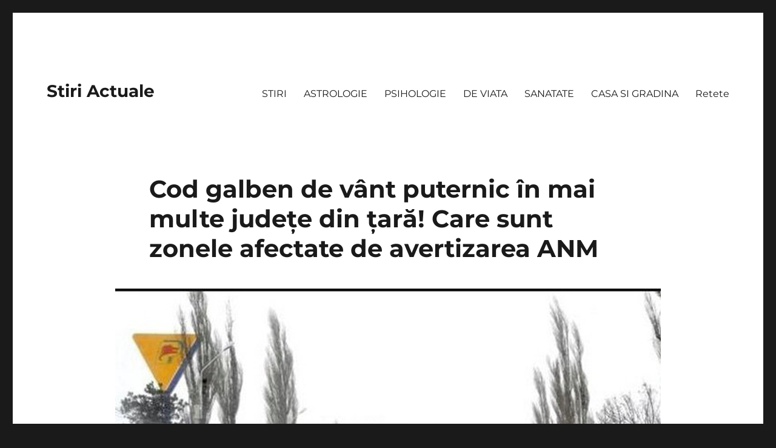

--- FILE ---
content_type: text/html; charset=UTF-8
request_url: https://stiriactuale.net/cod-galben-de-vant-puternic-in-mai-multe-judete-din-tara-care-sunt-zonele-afectate-de-avertizarea-anm/
body_size: 9844
content:
<!DOCTYPE html><html lang="ro-RO" class="no-js"><head><script data-no-optimize="1">var litespeed_docref=sessionStorage.getItem("litespeed_docref");litespeed_docref&&(Object.defineProperty(document,"referrer",{get:function(){return litespeed_docref}}),sessionStorage.removeItem("litespeed_docref"));</script> <meta charset="UTF-8"><link data-optimized="2" rel="stylesheet" href="https://stiriactuale.net/wp-content/litespeed/css/26f38c7660a00e807f8cc8ea353afb46.css?ver=c1d17" /><meta name="viewport" content="width=device-width, initial-scale=1"><link rel="profile" href="https://gmpg.org/xfn/11"><title>Cod galben de vânt puternic în mai multe județe din țară! Care sunt zonele afectate de avertizarea ANM &#8211; Stiri Actuale</title><meta name='robots' content='max-image-preview:large' /><meta property="og:type" content="article" /><meta property="og:title" content="Cod galben de vânt puternic în mai multe județe din țară! Care sunt zonele afectate de avertizarea ANM" /><meta property="og:description" content="Este cod galben de vânt puternic în mai multe județe din țară! Avertizarea ANM spune că se vor semnala intensificări ale vântului care vor atinge local 55-65 km/h. Județele Brașov, Alba și Sibiu se află" /><meta property="og:image" content="https://stiriactuale.net/wp-content/uploads/2019/01/Fullscreen-capture-1162019-102253-AM.jpg" /><meta property="og:url" content="https://stiriactuale.net/cod-galben-de-vant-puternic-in-mai-multe-judete-din-tara-care-sunt-zonele-afectate-de-avertizarea-anm/" /><meta property="og:site_name" content="Stiri Actuale" /><meta property="article:published_time" content="2019-01-16T08:23:43+00:00" /><meta property="article:modified_time" content="2019-01-16T08:23:43+00:00" /><meta property="og:updated_time" content="2019-01-16T08:23:43+00:00" /><link rel="alternate" type="application/rss+xml" title="Stiri Actuale &raquo; Flux" href="https://stiriactuale.net/feed/" /><link rel="alternate" type="application/rss+xml" title="Stiri Actuale &raquo; Flux comentarii" href="https://stiriactuale.net/comments/feed/" /><!--[if lt IE 10]><link rel='stylesheet' id='twentysixteen-ie-css' href='https://stiriactuale.net/wp-content/themes/altheme/css/ie.css' media='all' />
<![endif]-->
<!--[if lt IE 9]><link rel='stylesheet' id='twentysixteen-ie8-css' href='https://stiriactuale.net/wp-content/themes/altheme/css/ie8.css' media='all' />
<![endif]-->
<!--[if lt IE 8]><link rel='stylesheet' id='twentysixteen-ie7-css' href='https://stiriactuale.net/wp-content/themes/altheme/css/ie7.css' media='all' />
<![endif]--> <script type="litespeed/javascript" data-src="https://stiriactuale.net/wp-includes/js/jquery/jquery.min.js" id="jquery-core-js"></script> <!--[if lt IE 9]> <script src="https://stiriactuale.net/wp-content/themes/altheme/js/html5.js" id="twentysixteen-html5-js"></script> <![endif]--><link rel="https://api.w.org/" href="https://stiriactuale.net/wp-json/" /><link rel="alternate" title="JSON" type="application/json" href="https://stiriactuale.net/wp-json/wp/v2/posts/10751" /><link rel="EditURI" type="application/rsd+xml" title="RSD" href="https://stiriactuale.net/xmlrpc.php?rsd" /><meta name="generator" content="WordPress 6.7.4" /><link rel="canonical" href="https://stiriactuale.net/cod-galben-de-vant-puternic-in-mai-multe-judete-din-tara-care-sunt-zonele-afectate-de-avertizarea-anm/" /><link rel='shortlink' href='https://stiriactuale.net/?p=10751' /><link rel="alternate" title="oEmbed (JSON)" type="application/json+oembed" href="https://stiriactuale.net/wp-json/oembed/1.0/embed?url=https%3A%2F%2Fstiriactuale.net%2Fcod-galben-de-vant-puternic-in-mai-multe-judete-din-tara-care-sunt-zonele-afectate-de-avertizarea-anm%2F" /><link rel="alternate" title="oEmbed (XML)" type="text/xml+oembed" href="https://stiriactuale.net/wp-json/oembed/1.0/embed?url=https%3A%2F%2Fstiriactuale.net%2Fcod-galben-de-vant-puternic-in-mai-multe-judete-din-tara-care-sunt-zonele-afectate-de-avertizarea-anm%2F&#038;format=xml" /> <script type="litespeed/javascript" data-src="//pagead2.googlesyndication.com/pagead/js/adsbygoogle.js"></script> <script type="litespeed/javascript">(adsbygoogle=window.adsbygoogle||[]).push({google_ad_client:"ca-pub-9353012245817679",enable_page_level_ads:!0})</script>  <script type="litespeed/javascript" data-src="https://www.googletagmanager.com/gtag/js?id=UA-92926794-6"></script> <script type="litespeed/javascript">window.dataLayer=window.dataLayer||[];function gtag(){dataLayer.push(arguments)}
gtag('js',new Date());gtag('config','UA-92926794-6')</script> </head><body class="post-template-default single single-post postid-10751 single-format-standard wp-embed-responsive group-blog no-sidebar"><div id="page" class="site"><div class="site-inner">
<a class="skip-link screen-reader-text" href="#content">
Skip to content		</a><header id="masthead" class="site-header"><div class="site-header-main"><div class="site-branding"><p class="site-title"><a href="https://stiriactuale.net/" rel="home">Stiri Actuale</a></p></div><button id="menu-toggle" class="menu-toggle">Menu</button><div id="site-header-menu" class="site-header-menu"><nav id="site-navigation" class="main-navigation" aria-label="Primary Menu"><div class="menu-top-menu-container"><ul id="menu-top-menu" class="primary-menu"><li id="menu-item-14022" class="menu-item menu-item-type-taxonomy menu-item-object-category current-post-ancestor current-menu-parent current-post-parent menu-item-14022"><a href="https://stiriactuale.net/category/stiri/">STIRI</a></li><li id="menu-item-14023" class="menu-item menu-item-type-taxonomy menu-item-object-category menu-item-14023"><a href="https://stiriactuale.net/category/astrologie/">ASTROLOGIE</a></li><li id="menu-item-14024" class="menu-item menu-item-type-taxonomy menu-item-object-category menu-item-14024"><a href="https://stiriactuale.net/category/psihologie/">PSIHOLOGIE</a></li><li id="menu-item-14025" class="menu-item menu-item-type-taxonomy menu-item-object-category menu-item-14025"><a href="https://stiriactuale.net/category/de-viata/">DE VIATA</a></li><li id="menu-item-14026" class="menu-item menu-item-type-taxonomy menu-item-object-category menu-item-14026"><a href="https://stiriactuale.net/category/sanatate/">SANATATE</a></li><li id="menu-item-17022" class="menu-item menu-item-type-taxonomy menu-item-object-category menu-item-17022"><a href="https://stiriactuale.net/category/casa-si-gradina/">CASA SI GRADINA</a></li><li id="menu-item-17023" class="menu-item menu-item-type-taxonomy menu-item-object-category menu-item-17023"><a href="https://stiriactuale.net/category/retete/">Retete</a></li></ul></div></nav></div></div></header><div id="content" class="site-content"><div id="primary" class="content-area"><main id="main" class="site-main"><article id="post-10751" class="post-10751 post type-post status-publish format-standard has-post-thumbnail hentry category-stiri"><header class="entry-header"><h1 class="entry-title">Cod galben de vânt puternic în mai multe județe din țară! Care sunt zonele afectate de avertizarea ANM</h1></header><div class="post-thumbnail">
<img data-lazyloaded="1" src="[data-uri]" width="900" height="537" data-src="https://stiriactuale.net/wp-content/uploads/2019/01/Fullscreen-capture-1162019-102253-AM.jpg" class="attachment-post-thumbnail size-post-thumbnail wp-post-image" alt="" decoding="async" fetchpriority="high" data-srcset="https://stiriactuale.net/wp-content/uploads/2019/01/Fullscreen-capture-1162019-102253-AM.jpg 900w, https://stiriactuale.net/wp-content/uploads/2019/01/Fullscreen-capture-1162019-102253-AM-300x179.jpg 300w, https://stiriactuale.net/wp-content/uploads/2019/01/Fullscreen-capture-1162019-102253-AM-768x458.jpg 768w" data-sizes="(max-width: 709px) 85vw, (max-width: 909px) 67vw, (max-width: 1362px) 88vw, 1200px" /></div><div class="entry-content"><div class="c044faef10455408a44ec25dccce5f18" data-index="1" style="float: none; margin:10px 0 10px 0; text-align:center;"> <script type="litespeed/javascript" data-src="https://pagead2.googlesyndication.com/pagead/js/adsbygoogle.js"></script> 
<ins class="adsbygoogle"
style="display:block"
data-ad-client="ca-pub-9353012245817679"
data-ad-slot="4047806435"
data-ad-format="auto"
data-full-width-responsive="true"></ins> <script type="litespeed/javascript">(adsbygoogle=window.adsbygoogle||[]).push({})</script> </div><p>Este cod galben de vânt puternic în mai multe județe din țară! Avertizarea ANM spune că se vor semnala intensificări ale vântului care vor atinge local 55-65 km/h. Județele Brașov, Alba și Sibiu se află sub cod galben de avertizare până la ora 14:00.</p><div class="c044faef10455408a44ec25dccce5f18" data-index="6" style="float: none; margin:10px 0 10px 0; text-align:center;"></div><p>De asemenea, meteorologii au emis o avertizare și pentru județele Cluj, Maramureș și Satu Mare, valabilă până la ora 10:00.</p><p>Alte șapte județe din nordul și nord-vestul țării sunt sub avertizare cod galben de vânt puternic, iar până miercuri, la ora 20:00, zona de munte din 27 de județe este sub avertizare cod galben de viscol. Vântul va sufla tare cu rafale de peste 120 de kilometri pe oră.</p><p>ANM avertizare: cod galben de vânt puternic!</p><p>„În zona : Județul Caraş-Severin: Reșița, Caransebeș, Oravița, Teregova, Turnu Ruieni, Cornereva, Bozovici, Slatina-Timiș, Carașova, Bucoșnița, Obreja, Armeniș, Lupac, Constantin Daicoviciu, Păltiniș, Fârliug, Buchin, Dognecea, Lăpușnicu Mare, Târnova, Glimboca, Bolvașnița, Sacu, Copăcele, Ezeriș, Brebu, Zorlențu Mare, Ciudanovița, Goruia, Ocna de Fier;</p><div class="c044faef10455408a44ec25dccce5f18" data-index="2" style="float: none; margin:10px 0 10px 0; text-align:center;"></div><p>Se vor semnala : ninsoare moderată cantitativ cu depunere de strat de zăpadă de 10…20 cm peste cei aproximativ 15…20 cm depusi în ultimele 10 ore”, transmite ANM.</p><p>Fenomene extreme! ANM explică schimbările bruște de temperatură „E o caracteristică a schimbării climei”</p><p>“Te poţi aştepta ca odată cu încălzirea globală în următoarele decenii iarna să nu mai fie cea pe care o cunoşteam noi şi să fie practic o succesiune de episoade calde şi reci, per total poţi să ai o iarnă caldă în medie, dar cu episoade limitate în timp foarte severe, şi lucrurile se pot aşeza cu totul altfel decât eram obişnuiţi.</p><div class="c044faef10455408a44ec25dccce5f18" data-index="10" style="float: none; margin:10px 0 10px 0; text-align:center;"></div><p>E o caracteristică a schimbării climei din păcate”, a declarat Roxana Bojariu, climatolog ANM.</p><div class="c044faef10455408a44ec25dccce5f18" data-index="3" style="float: none; margin:0px 0 0px 0; text-align:center;"><ins class="adsbygoogle"
style="display:inline-block;width:300px;height:1050px"
data-ad-client="ca-pub-9353012245817679"
data-ad-slot="1625214734"></ins> <script type="litespeed/javascript">(adsbygoogle=window.adsbygoogle||[]).push({})</script> </div><div style="font-size: 0px; height: 0px; line-height: 0px; margin: 0; padding: 0; clear: both;"></div><aside class="mashsb-container mashsb-main mashsb-stretched"><div class="mashsb-box"><div class="mashsb-count mash-large" style="float:left"><div class="counts mashsbcount">74</div><span class="mashsb-sharetext">SHARES</span></div><div class="mashsb-buttons"><a class="mashicon-facebook mash-large mash-center mashsb-noshadow" href="https://www.facebook.com/sharer.php?u=https%3A%2F%2Fstiriactuale.net%2Fcod-galben-de-vant-puternic-in-mai-multe-judete-din-tara-care-sunt-zonele-afectate-de-avertizarea-anm%2F" target="_top" rel="nofollow"><span class="icon"></span><span class="text">Share</span></a><div class="onoffswitch2 mash-large mashsb-noshadow" style="display:none"></div></div></div><div style="clear:both"></div><div class="mashsb-toggle-container"></div></aside></div><footer class="entry-footer">
<span class="byline"><span class="author vcard"><span class="screen-reader-text">Author </span> <a class="url fn n" href="https://stiriactuale.net/author/stiriactuale/">stiriactuale</a></span></span><span class="posted-on"><span class="screen-reader-text">Posted on </span><a href="https://stiriactuale.net/cod-galben-de-vant-puternic-in-mai-multe-judete-din-tara-care-sunt-zonele-afectate-de-avertizarea-anm/" rel="bookmark"><time class="entry-date published updated" datetime="2019-01-16T08:23:43+00:00">ianuarie 16, 2019</time></a></span><span class="cat-links"><span class="screen-reader-text">Categories </span><a href="https://stiriactuale.net/category/stiri/" rel="category tag">STIRI</a></span></footer></article><div class="sidebar-rss-crossfeeds-underarticle"><div id="rss_cross_feed_widget-2" class="widget widget_rss_cross_feed_widget"><div class="rss-cf-container"><div class="rss-cf-headline">Parteneri</div><div class="rss-cf-articles rss-cf-two-rows"><div class="rss-cf-article"><div class="rss-cf-article-img">
<a  target="_blank" onclick="ga('send', 'event', 'Partner Click', 'click', 'Noutati.Info');" href="https://noutati.info/prognoza-meteo-actualizata-pana-pe-24-ianuarie-regiunile-in-care-iarna-face-ravagii/">
<img data-lazyloaded="1" src="[data-uri]" width="420" height="236" data-src="https://stiriactuale.net/wp-content/uploads/images/2026/01/1747518833/prognoza-meteo-actualizata-pana-pe-24-ianuarie-t.jpg" alt="Prognoza meteo actualizata pana pe..." class="rss-cf-img" />
</a></div><div class="rss-cf-article-content"><div class="rss-cf-source"><div class="rss-cf-source-name">Noutati.Info</div></div><div class="rss-cf-article-title">
<a  target="_blank" onclick="ga('send', 'event', 'Partner Click', 'click', 'Noutati.Info');" href="https://noutati.info/prognoza-meteo-actualizata-pana-pe-24-ianuarie-regiunile-in-care-iarna-face-ravagii/">Prognoza meteo actualizata pana pe 24 ianuarie. Regiunile in care iarna face ravagii</a></div></div></div><div class="rss-cf-article"><div class="rss-cf-article-img">
<a  target="_blank" onclick="ga('send', 'event', 'Partner Click', 'click', 'Noutati.Info');" href="https://noutati.info/alina-badic-horoscop-pana-pe-25-ianuarie-2026-forta-acestor-zile-portal-schimba-multe-destine-luna-noua-da-peste-cap-tot-nimic-nu-va-mai-fi-la-fel/">
<img data-lazyloaded="1" src="[data-uri]" width="420" height="236" data-src="https://stiriactuale.net/wp-content/uploads/images/2026/01/1747518833/alina-badic-horoscop-pana-pe-25-ianuarie-2026-t.jpg" alt="Alina Badic, horoscop pana pe..." class="rss-cf-img" />
</a></div><div class="rss-cf-article-content"><div class="rss-cf-source"><div class="rss-cf-source-name">Noutati.Info</div></div><div class="rss-cf-article-title">
<a  target="_blank" onclick="ga('send', 'event', 'Partner Click', 'click', 'Noutati.Info');" href="https://noutati.info/alina-badic-horoscop-pana-pe-25-ianuarie-2026-forta-acestor-zile-portal-schimba-multe-destine-luna-noua-da-peste-cap-tot-nimic-nu-va-mai-fi-la-fel/">Alina Badic, horoscop pana pe 25 ianuarie 2026. Forta acestor zile portal schimba multe destine....</a></div></div></div><div class="rss-cf-article"><div class="rss-cf-article-img">
<a  target="_blank" onclick="ga('send', 'event', 'Partner Click', 'click', 'Noutati.Info');" href="https://noutati.info/mihai-voropchievici-etalarea-runelor-pana-pe-26-ianuarie-2026-taurii-sunt-pe-val-racii-primesc-vesti-bune-balantele-isi-schimba-complet-viata/">
<img data-lazyloaded="1" src="[data-uri]" width="420" height="236" data-src="https://stiriactuale.net/wp-content/uploads/images/2026/01/1747518833/mihai-voropchievici-etalarea-runelor-pana-pe-26-ianuarie-2026-t.jpg" alt="Mihai Voropchievici, etalarea Runelor pana..." class="rss-cf-img" />
</a></div><div class="rss-cf-article-content"><div class="rss-cf-source"><div class="rss-cf-source-name">Noutati.Info</div></div><div class="rss-cf-article-title">
<a  target="_blank" onclick="ga('send', 'event', 'Partner Click', 'click', 'Noutati.Info');" href="https://noutati.info/mihai-voropchievici-etalarea-runelor-pana-pe-26-ianuarie-2026-taurii-sunt-pe-val-racii-primesc-vesti-bune-balantele-isi-schimba-complet-viata/">Mihai Voropchievici, etalarea Runelor pana pe 26 ianuarie 2026. Taurii sunt pe val, Racii primesc...</a></div></div></div><div class="rss-cf-article"><div class="rss-cf-article-img">
<a  target="_blank" onclick="ga('send', 'event', 'Partner Click', 'click', 'Noutati.Info');" href="https://noutati.info/zodiile-cu-cel-mai-mare-noroc-in-februarie-2026-vor-straluci-pe-toate-planurile/">
<img data-lazyloaded="1" src="[data-uri]" width="420" height="236" data-src="https://stiriactuale.net/wp-content/uploads/images/2026/01/1747518833/zodiile-cu-cel-mai-mare-noroc-in-februarie-2026-t.jpg" alt="Zodiile cu cel mai mare..." class="rss-cf-img" />
</a></div><div class="rss-cf-article-content"><div class="rss-cf-source"><div class="rss-cf-source-name">Noutati.Info</div></div><div class="rss-cf-article-title">
<a  target="_blank" onclick="ga('send', 'event', 'Partner Click', 'click', 'Noutati.Info');" href="https://noutati.info/zodiile-cu-cel-mai-mare-noroc-in-februarie-2026-vor-straluci-pe-toate-planurile/">Zodiile cu cel mai mare noroc in februarie 2026. Vor straluci pe toate planurile</a></div></div></div><div class="rss-cf-article"><div class="rss-cf-article-img">
<a  target="_blank" onclick="ga('send', 'event', 'Partner Click', 'click', 'Noutati.Info');" href="https://noutati.info/horoscop-zilnic-pentru-duminica-18-ianuarie-2026-ultima-zi-din-saptamana-schimba-destinele-nativilor-patru-zodii-au-astrele-de-partea-lor-isi-indeplinesc-toate-dorintele/">
<img data-lazyloaded="1" src="[data-uri]" width="420" height="236" data-src="https://stiriactuale.net/wp-content/uploads/images/2026/01/1747518833/horoscop-zilnic-pentru-duminica-18-ianuarie-2026-t.jpg" alt="Horoscop zilnic pentru duminica, 18..." class="rss-cf-img" />
</a></div><div class="rss-cf-article-content"><div class="rss-cf-source"><div class="rss-cf-source-name">Noutati.Info</div></div><div class="rss-cf-article-title">
<a  target="_blank" onclick="ga('send', 'event', 'Partner Click', 'click', 'Noutati.Info');" href="https://noutati.info/horoscop-zilnic-pentru-duminica-18-ianuarie-2026-ultima-zi-din-saptamana-schimba-destinele-nativilor-patru-zodii-au-astrele-de-partea-lor-isi-indeplinesc-toate-dorintele/">Horoscop zilnic pentru duminica, 18 ianuarie 2026. Ultima zi din saptamana schimba destinele nativilor. Patru...</a></div></div></div><div class="rss-cf-article"><div class="rss-cf-article-img">
<a  target="_blank" onclick="ga('send', 'event', 'Partner Click', 'click', 'Noutati.Info');" href="https://noutati.info/ilie-bolojan-huiduit-si-la-botosani-dupa-ce-a-fost-admonestat-si-la-iasi-ce-au-facut-primarii-psd/">
<img data-lazyloaded="1" src="[data-uri]" width="420" height="236" data-src="https://stiriactuale.net/wp-content/uploads/images/2026/01/1747518833/ilie-bolojan-huiduit-si-la-botosani-t.jpg" alt="Ilie Bolojan, huiduit si la..." class="rss-cf-img" />
</a></div><div class="rss-cf-article-content"><div class="rss-cf-source"><div class="rss-cf-source-name">Noutati.Info</div></div><div class="rss-cf-article-title">
<a  target="_blank" onclick="ga('send', 'event', 'Partner Click', 'click', 'Noutati.Info');" href="https://noutati.info/ilie-bolojan-huiduit-si-la-botosani-dupa-ce-a-fost-admonestat-si-la-iasi-ce-au-facut-primarii-psd/">Ilie Bolojan, huiduit si la Botosani, dupa ce a fost admonestat si la Iasi. Ce...</a></div></div></div><div class="rss-cf-article"><div class="rss-cf-article-img">
<a  target="_blank" onclick="ga('send', 'event', 'Partner Click', 'click', 'Noutati.Info');" href="https://noutati.info/horoscop-19-25-ianuarie-2026-de-la-pavel-globa-saptamana-in-care-secretele-nu-mai-pot-fi-ascunse-patru-zodii-castiga-altele-sunt-puse-la-incercare/">
<img data-lazyloaded="1" src="[data-uri]" width="420" height="236" data-src="https://stiriactuale.net/wp-content/uploads/images/2026/01/1747518833/horoscop-19-25-ianuarie-2026-de-la-pavel-globa-t.jpg" alt="Horoscop 19–25 ianuarie 2026, de..." class="rss-cf-img" />
</a></div><div class="rss-cf-article-content"><div class="rss-cf-source"><div class="rss-cf-source-name">Noutati.Info</div></div><div class="rss-cf-article-title">
<a  target="_blank" onclick="ga('send', 'event', 'Partner Click', 'click', 'Noutati.Info');" href="https://noutati.info/horoscop-19-25-ianuarie-2026-de-la-pavel-globa-saptamana-in-care-secretele-nu-mai-pot-fi-ascunse-patru-zodii-castiga-altele-sunt-puse-la-incercare/">Horoscop 19–25 ianuarie 2026, de la Pavel Globa. Saptamana in care secretele nu mai pot...</a></div></div></div><div class="rss-cf-article"><div class="rss-cf-article-img">
<a  target="_blank" onclick="ga('send', 'event', 'Partner Click', 'click', 'Noutati.Info');" href="https://noutati.info/surpriza-totala-in-tv-este-vorba-de-mircea-badea/">
<img data-lazyloaded="1" src="[data-uri]" width="420" height="236" data-src="https://stiriactuale.net/wp-content/uploads/images/2026/01/1747518833/surpriza-totala-in-tv-este-vorba-de-mircea-badea-t.jpg" alt="Surpriza totala in TV. Este..." class="rss-cf-img" />
</a></div><div class="rss-cf-article-content"><div class="rss-cf-source"><div class="rss-cf-source-name">Noutati.Info</div></div><div class="rss-cf-article-title">
<a  target="_blank" onclick="ga('send', 'event', 'Partner Click', 'click', 'Noutati.Info');" href="https://noutati.info/surpriza-totala-in-tv-este-vorba-de-mircea-badea/">Surpriza totala in TV. Este vorba de Mircea Badea</a></div></div></div><div class="rss-cf-article"><div class="rss-cf-article-img">
<a  target="_blank" onclick="ga('send', 'event', 'Partner Click', 'click', 'Noutati.Info');" href="https://noutati.info/calendar-ortodox-17-ianuarie-2026-in-aceasta-zi-este-praznuit-sfantul-antonie-cel-mare-cel-care-ii-scapa-pe-credinciosi-de-farmece-blesteme-si-primejdii/">
<img data-lazyloaded="1" src="[data-uri]" width="420" height="236" data-src="https://stiriactuale.net/wp-content/uploads/images/2026/01/1747518833/calendar-ortodox-17-ianuarie-2026-t.jpg" alt="Calendar ortodox 17 ianuarie 2026...." class="rss-cf-img" />
</a></div><div class="rss-cf-article-content"><div class="rss-cf-source"><div class="rss-cf-source-name">Noutati.Info</div></div><div class="rss-cf-article-title">
<a  target="_blank" onclick="ga('send', 'event', 'Partner Click', 'click', 'Noutati.Info');" href="https://noutati.info/calendar-ortodox-17-ianuarie-2026-in-aceasta-zi-este-praznuit-sfantul-antonie-cel-mare-cel-care-ii-scapa-pe-credinciosi-de-farmece-blesteme-si-primejdii/">Calendar ortodox 17 ianuarie 2026. In aceasta zi este praznuit Sfantul Antonie cel Mare, cel...</a></div></div></div><div class="rss-cf-article"><div class="rss-cf-article-img">
<a  target="_blank" onclick="ga('send', 'event', 'Partner Click', 'click', 'Noutati.Info');" href="https://noutati.info/horoscop-rune-pentru-luna-februarie-2026-berbecii-afla-un-adevar-ce-ii-marcheaza-leii-isi-invata-lectia-pestii-sunt-norocosii-lunii/">
<img data-lazyloaded="1" src="[data-uri]" width="420" height="236" data-src="https://stiriactuale.net/wp-content/uploads/images/2026/01/1747518833/horoscop-rune-pentru-luna-februarie-2026-t.jpg" alt="Horoscop Rune pentru luna februarie..." class="rss-cf-img" />
</a></div><div class="rss-cf-article-content"><div class="rss-cf-source"><div class="rss-cf-source-name">Noutati.Info</div></div><div class="rss-cf-article-title">
<a  target="_blank" onclick="ga('send', 'event', 'Partner Click', 'click', 'Noutati.Info');" href="https://noutati.info/horoscop-rune-pentru-luna-februarie-2026-berbecii-afla-un-adevar-ce-ii-marcheaza-leii-isi-invata-lectia-pestii-sunt-norocosii-lunii/">Horoscop Rune pentru luna februarie 2026. Berbecii afla un adevar ce ii marcheaza, Leii isi...</a></div></div></div></div></div></div></div><nav class="navigation post-navigation" aria-label="Articole"><h2 class="screen-reader-text">Navigare în articole</h2><div class="nav-links"><div class="nav-previous"><a href="https://stiriactuale.net/cele-mai-nepotrivite-combinatii-de-zodii/" rel="prev"><span class="meta-nav" aria-hidden="true">Previous</span> <span class="screen-reader-text">Previous post:</span> <span class="post-title">Cele mai nepotrivite combinații de zodii</span></a></div><div class="nav-next"><a href="https://stiriactuale.net/eficienta-si-economie-pe-timp-de-iarna-cu-centrala-termica-in-soba-de-teracota-simpla-si-usor-de-facut/" rel="next"><span class="meta-nav" aria-hidden="true">Next</span> <span class="screen-reader-text">Next post:</span> <span class="post-title">Eficiență și economie pe timp de iarnă cu centrala termică în soba de teracotă! Simpla si usor de facut</span></a></div></div></nav></main></div></div><footer id="colophon" class="site-footer"><nav class="main-navigation" aria-label="Footer Primary Menu"><div class="menu-top-menu-container"><ul id="menu-top-menu-1" class="primary-menu"><li class="menu-item menu-item-type-taxonomy menu-item-object-category current-post-ancestor current-menu-parent current-post-parent menu-item-14022"><a href="https://stiriactuale.net/category/stiri/">STIRI</a></li><li class="menu-item menu-item-type-taxonomy menu-item-object-category menu-item-14023"><a href="https://stiriactuale.net/category/astrologie/">ASTROLOGIE</a></li><li class="menu-item menu-item-type-taxonomy menu-item-object-category menu-item-14024"><a href="https://stiriactuale.net/category/psihologie/">PSIHOLOGIE</a></li><li class="menu-item menu-item-type-taxonomy menu-item-object-category menu-item-14025"><a href="https://stiriactuale.net/category/de-viata/">DE VIATA</a></li><li class="menu-item menu-item-type-taxonomy menu-item-object-category menu-item-14026"><a href="https://stiriactuale.net/category/sanatate/">SANATATE</a></li><li class="menu-item menu-item-type-taxonomy menu-item-object-category menu-item-17022"><a href="https://stiriactuale.net/category/casa-si-gradina/">CASA SI GRADINA</a></li><li class="menu-item menu-item-type-taxonomy menu-item-object-category menu-item-17023"><a href="https://stiriactuale.net/category/retete/">Retete</a></li></ul></div></nav><div class="site-info">
<span class="site-title"><a href="https://stiriactuale.net/" rel="home">Stiri Actuale</a></span>
<a href="https://wordpress.org/" class="imprint">
Proudly powered by WordPress				</a></div></footer></div></div> <script data-no-optimize="1">!function(t,e){"object"==typeof exports&&"undefined"!=typeof module?module.exports=e():"function"==typeof define&&define.amd?define(e):(t="undefined"!=typeof globalThis?globalThis:t||self).LazyLoad=e()}(this,function(){"use strict";function e(){return(e=Object.assign||function(t){for(var e=1;e<arguments.length;e++){var n,a=arguments[e];for(n in a)Object.prototype.hasOwnProperty.call(a,n)&&(t[n]=a[n])}return t}).apply(this,arguments)}function i(t){return e({},it,t)}function o(t,e){var n,a="LazyLoad::Initialized",i=new t(e);try{n=new CustomEvent(a,{detail:{instance:i}})}catch(t){(n=document.createEvent("CustomEvent")).initCustomEvent(a,!1,!1,{instance:i})}window.dispatchEvent(n)}function l(t,e){return t.getAttribute(gt+e)}function c(t){return l(t,bt)}function s(t,e){return function(t,e,n){e=gt+e;null!==n?t.setAttribute(e,n):t.removeAttribute(e)}(t,bt,e)}function r(t){return s(t,null),0}function u(t){return null===c(t)}function d(t){return c(t)===vt}function f(t,e,n,a){t&&(void 0===a?void 0===n?t(e):t(e,n):t(e,n,a))}function _(t,e){nt?t.classList.add(e):t.className+=(t.className?" ":"")+e}function v(t,e){nt?t.classList.remove(e):t.className=t.className.replace(new RegExp("(^|\\s+)"+e+"(\\s+|$)")," ").replace(/^\s+/,"").replace(/\s+$/,"")}function g(t){return t.llTempImage}function b(t,e){!e||(e=e._observer)&&e.unobserve(t)}function p(t,e){t&&(t.loadingCount+=e)}function h(t,e){t&&(t.toLoadCount=e)}function n(t){for(var e,n=[],a=0;e=t.children[a];a+=1)"SOURCE"===e.tagName&&n.push(e);return n}function m(t,e){(t=t.parentNode)&&"PICTURE"===t.tagName&&n(t).forEach(e)}function a(t,e){n(t).forEach(e)}function E(t){return!!t[st]}function I(t){return t[st]}function y(t){return delete t[st]}function A(e,t){var n;E(e)||(n={},t.forEach(function(t){n[t]=e.getAttribute(t)}),e[st]=n)}function k(a,t){var i;E(a)&&(i=I(a),t.forEach(function(t){var e,n;e=a,(t=i[n=t])?e.setAttribute(n,t):e.removeAttribute(n)}))}function L(t,e,n){_(t,e.class_loading),s(t,ut),n&&(p(n,1),f(e.callback_loading,t,n))}function w(t,e,n){n&&t.setAttribute(e,n)}function x(t,e){w(t,ct,l(t,e.data_sizes)),w(t,rt,l(t,e.data_srcset)),w(t,ot,l(t,e.data_src))}function O(t,e,n){var a=l(t,e.data_bg_multi),i=l(t,e.data_bg_multi_hidpi);(a=at&&i?i:a)&&(t.style.backgroundImage=a,n=n,_(t=t,(e=e).class_applied),s(t,ft),n&&(e.unobserve_completed&&b(t,e),f(e.callback_applied,t,n)))}function N(t,e){!e||0<e.loadingCount||0<e.toLoadCount||f(t.callback_finish,e)}function C(t,e,n){t.addEventListener(e,n),t.llEvLisnrs[e]=n}function M(t){return!!t.llEvLisnrs}function z(t){if(M(t)){var e,n,a=t.llEvLisnrs;for(e in a){var i=a[e];n=e,i=i,t.removeEventListener(n,i)}delete t.llEvLisnrs}}function R(t,e,n){var a;delete t.llTempImage,p(n,-1),(a=n)&&--a.toLoadCount,v(t,e.class_loading),e.unobserve_completed&&b(t,n)}function T(o,r,c){var l=g(o)||o;M(l)||function(t,e,n){M(t)||(t.llEvLisnrs={});var a="VIDEO"===t.tagName?"loadeddata":"load";C(t,a,e),C(t,"error",n)}(l,function(t){var e,n,a,i;n=r,a=c,i=d(e=o),R(e,n,a),_(e,n.class_loaded),s(e,dt),f(n.callback_loaded,e,a),i||N(n,a),z(l)},function(t){var e,n,a,i;n=r,a=c,i=d(e=o),R(e,n,a),_(e,n.class_error),s(e,_t),f(n.callback_error,e,a),i||N(n,a),z(l)})}function G(t,e,n){var a,i,o,r,c;t.llTempImage=document.createElement("IMG"),T(t,e,n),E(c=t)||(c[st]={backgroundImage:c.style.backgroundImage}),o=n,r=l(a=t,(i=e).data_bg),c=l(a,i.data_bg_hidpi),(r=at&&c?c:r)&&(a.style.backgroundImage='url("'.concat(r,'")'),g(a).setAttribute(ot,r),L(a,i,o)),O(t,e,n)}function D(t,e,n){var a;T(t,e,n),a=e,e=n,(t=It[(n=t).tagName])&&(t(n,a),L(n,a,e))}function V(t,e,n){var a;a=t,(-1<yt.indexOf(a.tagName)?D:G)(t,e,n)}function F(t,e,n){var a;t.setAttribute("loading","lazy"),T(t,e,n),a=e,(e=It[(n=t).tagName])&&e(n,a),s(t,vt)}function j(t){t.removeAttribute(ot),t.removeAttribute(rt),t.removeAttribute(ct)}function P(t){m(t,function(t){k(t,Et)}),k(t,Et)}function S(t){var e;(e=At[t.tagName])?e(t):E(e=t)&&(t=I(e),e.style.backgroundImage=t.backgroundImage)}function U(t,e){var n;S(t),n=e,u(e=t)||d(e)||(v(e,n.class_entered),v(e,n.class_exited),v(e,n.class_applied),v(e,n.class_loading),v(e,n.class_loaded),v(e,n.class_error)),r(t),y(t)}function $(t,e,n,a){var i;n.cancel_on_exit&&(c(t)!==ut||"IMG"===t.tagName&&(z(t),m(i=t,function(t){j(t)}),j(i),P(t),v(t,n.class_loading),p(a,-1),r(t),f(n.callback_cancel,t,e,a)))}function q(t,e,n,a){var i,o,r=(o=t,0<=pt.indexOf(c(o)));s(t,"entered"),_(t,n.class_entered),v(t,n.class_exited),i=t,o=a,n.unobserve_entered&&b(i,o),f(n.callback_enter,t,e,a),r||V(t,n,a)}function H(t){return t.use_native&&"loading"in HTMLImageElement.prototype}function B(t,i,o){t.forEach(function(t){return(a=t).isIntersecting||0<a.intersectionRatio?q(t.target,t,i,o):(e=t.target,n=t,a=i,t=o,void(u(e)||(_(e,a.class_exited),$(e,n,a,t),f(a.callback_exit,e,n,t))));var e,n,a})}function J(e,n){var t;et&&!H(e)&&(n._observer=new IntersectionObserver(function(t){B(t,e,n)},{root:(t=e).container===document?null:t.container,rootMargin:t.thresholds||t.threshold+"px"}))}function K(t){return Array.prototype.slice.call(t)}function Q(t){return t.container.querySelectorAll(t.elements_selector)}function W(t){return c(t)===_t}function X(t,e){return e=t||Q(e),K(e).filter(u)}function Y(e,t){var n;(n=Q(e),K(n).filter(W)).forEach(function(t){v(t,e.class_error),r(t)}),t.update()}function t(t,e){var n,a,t=i(t);this._settings=t,this.loadingCount=0,J(t,this),n=t,a=this,Z&&window.addEventListener("online",function(){Y(n,a)}),this.update(e)}var Z="undefined"!=typeof window,tt=Z&&!("onscroll"in window)||"undefined"!=typeof navigator&&/(gle|ing|ro)bot|crawl|spider/i.test(navigator.userAgent),et=Z&&"IntersectionObserver"in window,nt=Z&&"classList"in document.createElement("p"),at=Z&&1<window.devicePixelRatio,it={elements_selector:".lazy",container:tt||Z?document:null,threshold:300,thresholds:null,data_src:"src",data_srcset:"srcset",data_sizes:"sizes",data_bg:"bg",data_bg_hidpi:"bg-hidpi",data_bg_multi:"bg-multi",data_bg_multi_hidpi:"bg-multi-hidpi",data_poster:"poster",class_applied:"applied",class_loading:"litespeed-loading",class_loaded:"litespeed-loaded",class_error:"error",class_entered:"entered",class_exited:"exited",unobserve_completed:!0,unobserve_entered:!1,cancel_on_exit:!0,callback_enter:null,callback_exit:null,callback_applied:null,callback_loading:null,callback_loaded:null,callback_error:null,callback_finish:null,callback_cancel:null,use_native:!1},ot="src",rt="srcset",ct="sizes",lt="poster",st="llOriginalAttrs",ut="loading",dt="loaded",ft="applied",_t="error",vt="native",gt="data-",bt="ll-status",pt=[ut,dt,ft,_t],ht=[ot],mt=[ot,lt],Et=[ot,rt,ct],It={IMG:function(t,e){m(t,function(t){A(t,Et),x(t,e)}),A(t,Et),x(t,e)},IFRAME:function(t,e){A(t,ht),w(t,ot,l(t,e.data_src))},VIDEO:function(t,e){a(t,function(t){A(t,ht),w(t,ot,l(t,e.data_src))}),A(t,mt),w(t,lt,l(t,e.data_poster)),w(t,ot,l(t,e.data_src)),t.load()}},yt=["IMG","IFRAME","VIDEO"],At={IMG:P,IFRAME:function(t){k(t,ht)},VIDEO:function(t){a(t,function(t){k(t,ht)}),k(t,mt),t.load()}},kt=["IMG","IFRAME","VIDEO"];return t.prototype={update:function(t){var e,n,a,i=this._settings,o=X(t,i);{if(h(this,o.length),!tt&&et)return H(i)?(e=i,n=this,o.forEach(function(t){-1!==kt.indexOf(t.tagName)&&F(t,e,n)}),void h(n,0)):(t=this._observer,i=o,t.disconnect(),a=t,void i.forEach(function(t){a.observe(t)}));this.loadAll(o)}},destroy:function(){this._observer&&this._observer.disconnect(),Q(this._settings).forEach(function(t){y(t)}),delete this._observer,delete this._settings,delete this.loadingCount,delete this.toLoadCount},loadAll:function(t){var e=this,n=this._settings;X(t,n).forEach(function(t){b(t,e),V(t,n,e)})},restoreAll:function(){var e=this._settings;Q(e).forEach(function(t){U(t,e)})}},t.load=function(t,e){e=i(e);V(t,e)},t.resetStatus=function(t){r(t)},Z&&function(t,e){if(e)if(e.length)for(var n,a=0;n=e[a];a+=1)o(t,n);else o(t,e)}(t,window.lazyLoadOptions),t});!function(e,t){"use strict";function a(){t.body.classList.add("litespeed_lazyloaded")}function n(){console.log("[LiteSpeed] Start Lazy Load Images"),d=new LazyLoad({elements_selector:"[data-lazyloaded]",callback_finish:a}),o=function(){d.update()},e.MutationObserver&&new MutationObserver(o).observe(t.documentElement,{childList:!0,subtree:!0,attributes:!0})}var d,o;e.addEventListener?e.addEventListener("load",n,!1):e.attachEvent("onload",n)}(window,document);</script><script data-no-optimize="1">var litespeed_vary=document.cookie.replace(/(?:(?:^|.*;\s*)_lscache_vary\s*\=\s*([^;]*).*$)|^.*$/,"");litespeed_vary||fetch("/wp-content/plugins/litespeed-cache/guest.vary.php",{method:"POST",cache:"no-cache",redirect:"follow"}).then(e=>e.json()).then(e=>{console.log(e),e.hasOwnProperty("reload")&&"yes"==e.reload&&(sessionStorage.setItem("litespeed_docref",document.referrer),window.location.reload(!0))});</script><script data-optimized="1" type="litespeed/javascript" data-src="https://stiriactuale.net/wp-content/litespeed/js/70125fb79fb208b93db458a05bfbed9e.js?ver=c1d17"></script><script>const litespeed_ui_events=["mouseover","click","keydown","wheel","touchmove","touchstart"];var urlCreator=window.URL||window.webkitURL;function litespeed_load_delayed_js_force(){console.log("[LiteSpeed] Start Load JS Delayed"),litespeed_ui_events.forEach(e=>{window.removeEventListener(e,litespeed_load_delayed_js_force,{passive:!0})}),document.querySelectorAll("iframe[data-litespeed-src]").forEach(e=>{e.setAttribute("src",e.getAttribute("data-litespeed-src"))}),"loading"==document.readyState?window.addEventListener("DOMContentLoaded",litespeed_load_delayed_js):litespeed_load_delayed_js()}litespeed_ui_events.forEach(e=>{window.addEventListener(e,litespeed_load_delayed_js_force,{passive:!0})});async function litespeed_load_delayed_js(){let t=[];for(var d in document.querySelectorAll('script[type="litespeed/javascript"]').forEach(e=>{t.push(e)}),t)await new Promise(e=>litespeed_load_one(t[d],e));document.dispatchEvent(new Event("DOMContentLiteSpeedLoaded")),window.dispatchEvent(new Event("DOMContentLiteSpeedLoaded"))}function litespeed_load_one(t,e){console.log("[LiteSpeed] Load ",t);var d=document.createElement("script");d.addEventListener("load",e),d.addEventListener("error",e),t.getAttributeNames().forEach(e=>{"type"!=e&&d.setAttribute("data-src"==e?"src":e,t.getAttribute(e))});let a=!(d.type="text/javascript");!d.src&&t.textContent&&(d.src=litespeed_inline2src(t.textContent),a=!0),t.after(d),t.remove(),a&&e()}function litespeed_inline2src(t){try{var d=urlCreator.createObjectURL(new Blob([t.replace(/^(?:<!--)?(.*?)(?:-->)?$/gm,"$1")],{type:"text/javascript"}))}catch(e){d="data:text/javascript;base64,"+btoa(t.replace(/^(?:<!--)?(.*?)(?:-->)?$/gm,"$1"))}return d}</script></body></html>
<!-- Page optimized by LiteSpeed Cache @2026-01-21 00:51:45 -->

<!-- Page cached by LiteSpeed Cache 7.1 on 2026-01-21 00:51:45 -->
<!-- Guest Mode -->
<!-- QUIC.cloud UCSS in queue -->